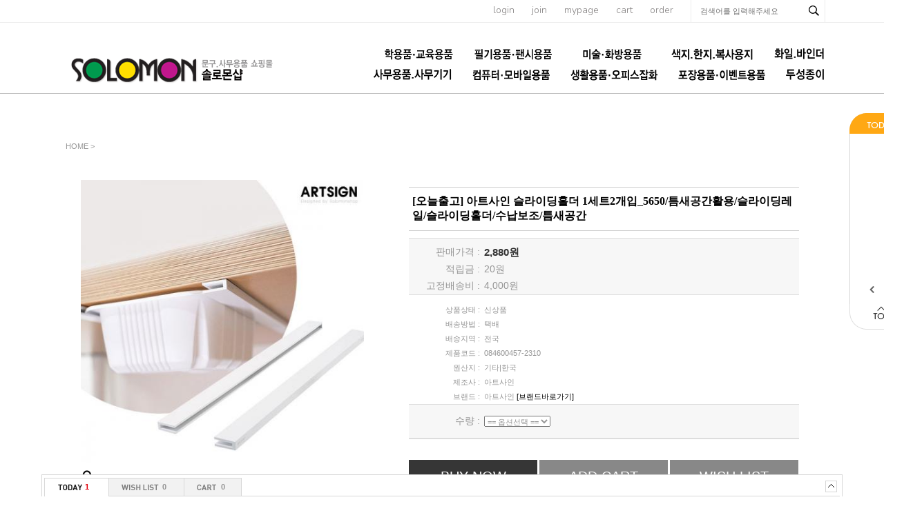

--- FILE ---
content_type: text/html; charset=euc-kr
request_url: http://thffhahstiq.godo.co.kr/shop/proc/indb.cart.tab.php
body_size: 187
content:
[{"goodsno":"22427","goodsnm":"[오늘출고] 아트사인 슬라이딩홀더 1세트2개입_5650\/틈새공간활용\/슬라이딩레일\/슬라이딩홀더\/수납보조\/틈새공간","img":"1755213729444s0.jpg","price":"2880"}]

--- FILE ---
content_type: text/html; charset=euc-kr
request_url: http://thffhahstiq.godo.co.kr/shop/goods/ajax_cateList.php?goodsno=22427&category=006020
body_size: 4379
content:
<div style="width:90;background-image:url('../data/skin/de35_/img/common/skin_bg_list.gif'); background-repeat:repeat-y;">
<table width="100%" border="0" cellpadding="0" cellspacing="0">
	<tr><td><img src="../data/skin/de35_/img/common/skin_h_list.gif" style="cursor:pointer;" onclick="toggle('leftCateList');toggle('leftCatePage');" /></td></tr>
	<tr>
		<td align="center"><div id="leftCateList" style="">
		<div><a href="../goods/goods_view.php?goodsno=23593&category=006020" onmouseover="scrollTooltipShow(this)" onmousemove="scrollTooltipShow(this)" onmouseout="scrollTooltipHide(this)" tooltip="<span style='color:#333232;'>[오늘출고] 아트사인 아크릴번호판1610 사각/흰색 1~50번까지 1개씩판매/숫자번호판/문자번호판/호실판/알림판</span><br><span style='color:#EF1C21;font-weight:bold;'>1,250원</span>"><img src='../data/goods/1767064237680l0.jpg' width=70 onerror=this.src='/shop/data/skin/de35_/img/common/noimg_100.gif' /></a></div>
		<div style="height:3px;font-size:0"></div>
		<div><a href="../goods/goods_view.php?goodsno=23097&category=006020" onmouseover="scrollTooltipShow(this)" onmousemove="scrollTooltipShow(this)" onmouseout="scrollTooltipHide(this)" tooltip="<span style='color:#333232;'>[오늘출고] 아트사인 공회전제한구역 표지판 1485/공회전안내판/공회전금지표지판/포멕스표지판</span><br><span style='color:#EF1C21;font-weight:bold;'>4,550원</span>"><img src='../data/goods/1767064249695l0.jpg' width=70 onerror=this.src='/shop/data/skin/de35_/img/common/noimg_100.gif' /></a></div>
		<div style="height:3px;font-size:0"></div>
		<div><a href="../goods/goods_view.php?goodsno=23096&category=006020" onmouseover="scrollTooltipShow(this)" onmousemove="scrollTooltipShow(this)" onmouseout="scrollTooltipHide(this)" tooltip="<span style='color:#333232;'>[오늘출고] 아트사인 화장실(TOILET)남.녀 표지판 1484/알루미늄표지판/화장실표지판/화장실안내판/남녀공용화장실표지판/남녀공용화장실</span><br><span style='color:#EF1C21;font-weight:bold;'>8,400원</span>"><img src='../data/goods/1767064246313l0.jpg' width=70 onerror=this.src='/shop/data/skin/de35_/img/common/noimg_100.gif' /></a></div>
		<div style="height:3px;font-size:0"></div>
		<div><a href="../goods/goods_view.php?goodsno=23095&category=006020" onmouseover="scrollTooltipShow(this)" onmousemove="scrollTooltipShow(this)" onmouseout="scrollTooltipHide(this)" tooltip="<span style='color:#333232;'>[오늘출고] 아트사인 셀프코너 표지판 1473/식당표지판/셀프바표지판/반찬셀프표지판/매장안내판</span><br><span style='color:#EF1C21;font-weight:bold;'>2,900원</span>"><img src='../data/goods/1768269359355l0.jpg' width=70 onerror=this.src='/shop/data/skin/de35_/img/common/noimg_100.gif' /></a></div>
		<div style="height:3px;font-size:0"></div>
		<div><a href="../goods/goods_view.php?goodsno=23094&category=006020" onmouseover="scrollTooltipShow(this)" onmousemove="scrollTooltipShow(this)" onmouseout="scrollTooltipHide(this)" tooltip="<span style='color:#333232;'>[오늘출고] 아트사인 소화전사용방법 표지판 1472/소화전사용방법표지판/소화전안내판/소화전사용법/옥내소화전/소화전함/소방안전표지판/소방용표지판</span><br><span style='color:#EF1C21;font-weight:bold;'>3,200원</span>"><img src='../data/goods/1767064241745l0.jpg' width=70 onerror=this.src='/shop/data/skin/de35_/img/common/noimg_100.gif' /></a></div>
		<div style="height:3px;font-size:0"></div>
		</div></td>
	</tr>
	<tr>
		<td align="center" id="leftCatePage"><div style="width:88px;margin:0px 1px;padding:5px 0px;font-weight:bold;color:#333232;"><font color="#EF1C21">1-5</font> of 637</div></td>
	</tr>
	<tr><td><a href="javascript:scrollCateList_ajax('goodsno=22427&category=006020', 1, 5)" onfocus="blur()"><img src="../data/skin/de35_/img/common/skin_btn_left_list_off.gif" onmousemove="this.src='../data/skin/de35_/img/common/skin_btn_left_list_on.gif';" onmouseout="this.src='../data/skin/de35_/img/common/skin_btn_left_list_off.gif';" border="0"></a><a href="javascript:scrollCateList_ajax('goodsno=22427&category=006020', 2, 5)" onfocus="blur()"><img src="../data/skin/de35_/img/common/skin_btn_right_list_off.gif" onmousemove="this.src='../data/skin/de35_/img/common/skin_btn_right_list_on.gif';" onmouseout="this.src='../data/skin/de35_/img/common/skin_btn_right_list_off.gif';" border='0'></a></td></tr>
	<tr><td><img src="../data/skin/de35_/img/common/skin_bn_foot_list.gif" border='0'></td></tr>
</table>
</div>
